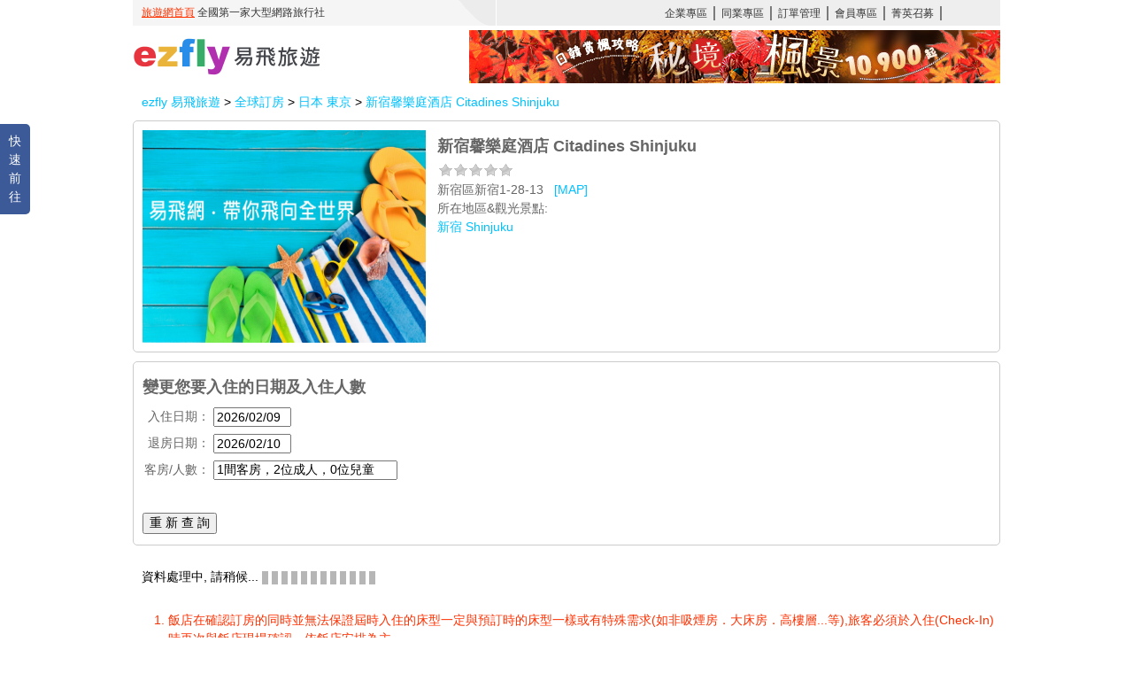

--- FILE ---
content_type: text/html; charset=utf-8
request_url: https://ea.ezfly.com/ProdWHTL2/Hotel/210832
body_size: 15368
content:
<!DOCTYPE html>

<html lang='zh_TW' prefix="og: http://ogp.me/ns#">
<head>
    <meta charset="utf-8"/>
    <meta name="viewport" content="width=device-width" />
    <title>新宿馨樂庭酒店 Citadines Shinjuku - ezfly易飛旅遊</title>
    
    <meta name="description" content="提供您 新宿馨樂庭酒店 Citadines Shinjuku 飯店住宿，即時房價房況查詢、飯店預訂，立即確認訂房結果。 ezfly易飛旅遊訂房中心"/>
    <meta name="keywords" content="新宿馨樂庭酒店 Citadines Shinjuku, 東京, 飯店, 酒店, 訂房, 住宿"/>
    <meta name="ezfs" content=".33" />
    <meta property="og:title" content="新宿馨樂庭酒店 Citadines Shinjuku"/>
    <meta property="og:description" content="提供您 新宿馨樂庭酒店 Citadines Shinjuku 飯店住宿，即時房價房況查詢、飯店預訂，立即確認訂房結果。 ezfly易飛旅遊訂房中心"/>
    <meta property="og:type" content="website" />
    <meta property="og:url" content="https://ea.ezfly.com/ProdWHTL2/Hotel/210832"/>
    <meta property="og:image" content="https://cdn.jalan.jp/jalan/images/pictL/Y5/Y312245/Y312245078.jpg"/>
    <meta property="og:site_name" content="ezfly易飛旅遊" />
    <link rel="canonical" href="https://ea.ezfly.com/ProdWHTL2/Hotel/210832" />

    
    <meta http-equiv="pragma" content="no-cache"/>
    <meta http-equiv="cache-control" content="no-cache"/>
    <meta http-equiv="expires" content="-1"/>
    <link rel="shortcut icon" href="https://img.ezfly.com/ims/I000/014/702.gif" />
    <link rel="alternate" hreflang="x" />

    <link href="/ProdWHTL2/css/jquery-ui/jquery-ui.min.css" rel="stylesheet" type="text/css" />    
    <link href="/ProdWHTL2/js/fancybox/jquery.fancybox.css" media="screen" rel="stylesheet" type="text/css" />   
    <link href="/ProdWHTL2/css/common.css" rel="stylesheet" type="text/css" />
    <link href="/ProdWHTL2/css/whtl.css?2016092601" rel="stylesheet" type="text/css" />

    <!--[if lte IE 9]>
        <link href="/ProdWHTL2/css/ie6_9.css" media="screen" rel="stylesheet" type="text/css" />
        <script src="//html5shim.googlecode.com/svn/trunk/html5.js"></script>
    <![endif]-->
        

    <script type="text/javascript" src="https://code.jquery.com/jquery-3.7.1.min.js" integrity="sha256-/JqT3SQfawRcv/BIHPThkBvs0OEvtFFmqPF/lYI/Cxo=" crossorigin="anonymous"></script>


    <script type="text/javascript">
        var _root_path = '/ProdWHTL2/';
    </script>

    <script type="text/javascript">
        (function (i, s, o, g, r, a, m) {
            i['GoogleAnalyticsObject'] = r; i[r] = i[r] || function () {
                (i[r].q = i[r].q || []).push(arguments)
            }, i[r].l = 1 * new Date(); a = s.createElement(o),
      m = s.getElementsByTagName(o)[0]; a.async = 1; a.src = g; m.parentNode.insertBefore(a, m)
        })(window, document, 'script', '//www.google-analytics.com/analytics.js', 'ga');
    </script>

    
    <link href="/ProdWHTL2/css/hotel.css?2022102701" rel="stylesheet" type="text/css" />
    <link href="/ProdWHTL2/js/jquery.qtip/jquery.qtip.min.css" rel="stylesheet" type="text/css" />
    <script type="application/ld+json">
    {
      "@context": "http://schema.org",
      "@type": "WebPage",
      "breadcrumb": {
		"@type": "BreadcrumbList",
		"itemListElement":[
          {
            "@type": "ListItem",
            "position": 1,
            "item":{
              "@id": "//www.ezfly.com.tw",
              "name": "首頁"
            }
          },
          {
            "@type": "ListItem",
            "position": 2,
            "item":{
              "@id": "//hotel.ezfly.com/whtl",
              "name": "國外訂房"
            }
          },
          {
            "@type": "ListItem",
            "position": 3,
            "item":{
              "@id": "//ea.ezfly.com/ProdWHTL2/Search/JP-TYO",
              "name": "日本 東京"
            }
          },
          {
            "@type": "ListItem",
            "position": 4,
            "item":{
              "@id": "https://ea.ezfly.com/ProdWHTL2/Hotel/210832",
              "name": "新宿馨樂庭酒店 Citadines Shinjuku"
            }
          }
        ]
      },
      "mainEntity":{
        "@type": "Hotel",
        "name": "新宿馨樂庭酒店 Citadines Shinjuku",
        "image": "https://cdn.jalan.jp/jalan/images/pictL/Y5/Y312245/Y312245078.jpg",
        "branchCode": "210832",
        "address": "新宿區新宿1-28-13",
        "url": "https://ea.ezfly.com/ProdWHTL2/Hotel/210832"
      }
    }
    </script>


    <!-- Google Tag Manager -->
    <script>    
        (function (w, d, s, l, i) {
            w[l] = w[l] || [];
            w[l].push({ 'gtm.start': new Date().getTime(), event: 'gtm.js' });
            var f = d.getElementsByTagName(s)[0], j = d.createElement(s), dl = l != 'dataLayer' ? '&l=' + l : '';
            j.async = true;
            j.src = 'https://www.googletagmanager.com/gtm.js?id=' + i + dl; 
            f.parentNode.insertBefore(j, f);
        })(window, document, 'script', 'dataLayer', 'GTM-WVJCRC');</script>
    <!-- End Google Tag Manager -->

</head>
<body>   
<!-- Google Tag Manager (noscript) -->
<noscript><iframe src="https://www.googletagmanager.com/ns.html?id=GTM-WVJCRC" height="0" width="0" style="display:none;visibility:hidden"></iframe></noscript>
<!-- End Google Tag Manager (noscript) -->

    <div id="mst-header">
        <iframe src="https://www.ezfly.com/header.html" width="980" height="94" scrolling="no" frameborder="0"></iframe>
    </div>
    <div id="mst-content">
        
    <!-- 
    EZFLY / 
    -->
<div id="crumb">
    <a href="https://www.ezfly.com">ezfly 易飛旅遊</a> > <a href="https://hotel.ezfly.com/whtl">
        全球訂房</a> > <a href="/ProdWHTL2/Search/JP-TYO">
            日本 東京 </a>> <a href="/ProdWHTL2/Hotel/210832">
                新宿馨樂庭酒店 Citadines Shinjuku </a>
</div>
<div id="side-panel">
    <div id="quick-nav">
        快速前往</div>
    <div id="nav-panel">
        <ul>
            <li data-tag="mst-header">飯店簡介</li>
            <li data-tag="search">客房選擇</li>
            <li data-tag="photos">飯店照片</li>
            <li data-tag="hotel-info">飯店介紹</li>
            <li data-tag="close">關閉選單</li>
        </ul>
    </div>
</div>
<div id="main" data-hotel="WHTL000210832" data-name="新宿馨樂庭酒店 Citadines Shinjuku" data-sales="0" >
    <div id="main-photo">
        <img src="https://cdn.jalan.jp/jalan/images/pictL/Y5/Y312245/Y312245078.jpg" alt="新宿馨樂庭酒店 Citadines Shinjuku" onerror="this.onerror=null; this.src='https://img.ezfly.com/ims/I000/076/949.jpg';" /></div>
    <div id="intro">
        <h1>新宿馨樂庭酒店 Citadines Shinjuku</h1>
        <div>
            <span class="star00"></span>
            <br />
            新宿區新宿1-28-13 &nbsp; <a href="http://maps.google.com/maps?f=q&hl=zh-TW&geocode=&q=新宿區新宿1-28-13" target="_blank">
                [MAP]</a><br />
            所在地區&觀光景點:
            <div class="ellipsis">
                    <a href="/ProdWHTL2/Search/JP-TYO-12092">新宿
                        Shinjuku</a><br />
            </div>
        </div>
    </div>
</div>
<div id="search" 
     data-room="2-0-0-0" 
     data-checkin="2026/02/09"
     data-duration="1"
     data-admin="">
    <div class="title">
        變更您要入住的日期及入住人數</div>
    <label>
        入住日期：</label>
    <input id="checkin" type="text" class="w80" readonly />
    
    <br />
    <label>
        退房日期：</label>
    <input id="checkout" type="text" class="w80" readonly />
    <br />
    <div>
        <label>
            客房/人數：</label>
        <input type="text" id="room-qtyinput" class="w200" value="" readonly />
    </div>
    <div id="popover-roomqty" class="hide" tabindex="0" style="outline: 0;">
        <div class="pop-content">
            <div class="float_left w230" style="margin-bottom: 20px;">
                <label>
                    客房數量：</label>
                <select id="room-qty" class="w100">
                        <option value="1">1 間 客房</option>
                        <option value="2">2 間 客房</option>
                        <option value="3">3 間 客房</option>
                        <option value="4">4 間 客房</option>
                </select>
            </div>
            <div id="search-room" class="clear">
            </div>
            <div style="text-align: center;">
                <button id="btnRoomQty" class='wh-btn'>
                    <span>完成</span><br />
                    <span id="RoomQtyCount"></span>
                </button>
            </div>
        </div>
    </div>
    <br />
    <button id="SearchRoom">
        重 新 查 詢
    </button>
</div>
<div id="loading">
    資料處理中, 請稍候...
    <img src="/ProdWHTL2/images/ajax-loader.gif" /></div>
<div id="rooms">
</div>
<div class="warn mb10">
    <ol>
        <li>飯店在確認訂房的同時並無法保證屆時入住的床型一定與預訂時的床型一樣或有特殊需求(如非吸煙房．大床房．高樓層...等),旅客必須於入住(Check-In)時再次與飯店現場確認，依飯店安排為主。</li>
        <li>本公司網站上圖片為飯店提供參考圖,如有變動恕不另行通知,以飯店(民宿)實際狀況為主.</li>
        <li>訂購韓國飯店，入住代表人需為19歲以上。</li>
    </ol>
</div>
    <div id="photos">
            <div class="photo">
                <img src="https://cdn.jalan.jp/jalan/images/pictL/Y5/Y312245/Y312245078.jpg"/><br /></div>
            <div class="photo">
                <img src="https://cdn.jalan.jp/jalan/images/pictL/Y5/Y312245/Y312245078.jpg" alt="外觀"/><br />外觀</div>
            <div class="photo">
                <img src="https://cdn.jalan.jp/jalan/images/pictL/Y5/Y312245/Y312245035.jpg" alt="餐食"/><br />餐食</div>
            <div class="photo">
                <img src="https://cdn.jalan.jp/jalan/images/pictL/Y5/Y312245/Y312245018.jpg" alt="房間"/><br />房間</div>
            <div class="photo">
                <img src="https://cdn.jalan.jp/jalan/images/pictL/Y5/Y312245/Y312245036.jpg" alt="房間"/><br />房間</div>
            <div class="photo">
                <img src="https://cdn.jalan.jp/jalan/images/pictL/Y5/Y312245/Y312245037.jpg" alt="房間"/><br />房間</div>
            <div class="photo">
                <img src="https://cdn.jalan.jp/jalan/images/pictL/Y5/Y312245/Y312245038.jpg" alt="房間"/><br />房間</div>
            <div class="photo">
                <img src="https://cdn.jalan.jp/jalan/images/pictL/Y5/Y312245/Y312245039.jpg" alt="房間"/><br />房間</div>
            <div class="photo">
                <img src="https://cdn.jalan.jp/jalan/images/pictL/Y5/Y312245/Y312245042.jpg" alt="房間"/><br />房間</div>
            <div class="photo">
                <img src="https://cdn.jalan.jp/jalan/images/pictL/Y5/Y312245/Y312245043.jpg" alt="房間"/><br />房間</div>
            <div class="photo">
                <img src="https://cdn.jalan.jp/jalan/images/pictL/Y5/Y312245/Y312245056.jpg" alt="房間"/><br />房間</div>
            <div class="photo">
                <img src="https://cdn.jalan.jp/jalan/images/pictL/Y5/Y312245/Y312245077.jpg" alt="設施"/><br />設施</div>
            <div class="photo">
                <img src="https://cdn.jalan.jp/jalan/images/pictL/Y5/Y312245/Y312245079.jpg" alt="設施"/><br />設施</div>
            <div class="photo">
                <img src="https://cdn.jalan.jp/jalan/images/pictL/Y5/Y312245/Y312245083.jpg" alt="設施"/><br />設施</div>
            <div class="photo">
                <img src="https://cdn.jalan.jp/jalan/images/pictL/Y5/Y312245/Y312245084.jpg" alt="設施"/><br />設施</div>
            <div class="photo">
                <img src="https://cdn.jalan.jp/jalan/images/pictL/Y5/Y312245/Y312245084.jpg" alt="設施"/><br />設施</div>
    </div>
<div id="hotel-info">
    <div class="title">
        飯店詳情說明</div>
    <p>飯店類型 : Hotel</p> <p>交通資訊 : <ul><li>從 丸之內線 新宿御園前站</li></ul></p> <p>旅客評點 : 4.2 (最高分 5.0)</p> <p><b>全部客房均有附廚房，是新感覺的公寓式飯店!</b></p> <p>在世界中獲得好評的Citadines是位於從新宿御苑前站步行5分鐘可達的好位置、全新登場。作為出差和觀光的據點可以使用本館。兼備飯店的便利性和公寓的隱私性，我們保證給您舒適的住宿環境。</p> <p>接送服務 : 無 </p> <p>停車場 : 付費停車場(JPY 2160/小時) </p> <p>[標準登記住宿時間]<br/>15:00-<br/>[標準退房手續時間]<br/>-12:00</p> <p>飯店設施 : 健身房, 禁煙房, 乾燥室(收費) </p> <p>服務，活動設施 : 洗衣服務, 按摩(收費), 自行車(收費) </p> <p>房型資訊 : <ul><li>西式房間 160 間</li><li>大床房 100 間 25-28m2</li><li>雙床房 60 間 25-28m2</li></ul> </p> <p>房間設備 : 所有房間有冷暖氣設備, 電視, 錄像機或DVD, 衛星廣播, 冰箱, 熨斗(收費) </p> <p>客房網路設備 : 有線網絡（所有客房）,網路連接方式:有線 LAN/無線 LAN,沒有租用電腦服務,免費上網 </p> <p>浴室設施 : 刮鬍刀, 浴帽, 棉花棒, 溫水洗淨馬桶, 梳子 </p>
</div>
<div id="reservation">
    <span id="resv-note">&nbsp;</span>
    <button id="resv-btn">
        訂 房 >>
    </button>
</div>

    </div>        
    <div id="mst-footer" style="clear:both;">
        <iframe src="https://www.ezfly.com/footer-event.html" width="980" height="294" scrolling="no" frameborder="0"></iframe>
    </div>

<script src="https://code.jquery.com/ui/1.13.1/jquery-ui.min.js" integrity="sha256-eTyxS0rkjpLEo16uXTS0uVCS4815lc40K2iVpWDvdSY=" crossorigin="anonymous"></script>

<script type="text/javascript" src="/ProdWHTL2/js/common.js"></script>
<script type="text/javascript" src="/ProdWHTL2/js/datepicker-zh-TW.js"></script>
<script type="text/javascript" src="/ProdWHTL2/js/fancybox/jquery.fancybox.pack.js"></script>


    <script type="text/javascript" src="/ProdWHTL2/js/jquery.cookie.js"></script>
    <script type="text/javascript" src="/ProdWHTL2/js/jquery.dotdotdot.min.js"></script>
    <script type="text/javascript" src="/ProdWHTL2/js/jquery.qtip/jquery.qtip.min.js"></script>
    <script type="text/javascript">
        var checkin_init = "+1d";
    </script>
    <script type="text/javascript" src="/ProdWHTL2/js/visited.js"></script>
    <script type="text/javascript" src="/ProdWHTL2/js/hotel.js?t=2023101601"></script>
    <script type="text/javascript">
        $(function () {
            saveVisited("210832", "新宿馨樂庭酒店 Citadines Shinjuku", "0", "https://cdn.jalan.jp/jalan/images/pictL/Y5/Y312245/Y312245078.jpg");
        });
    </script>
    <script type="text/javascript" src="https://ea.ezfly.com/banner/channel.js"></script>


</body>
</html>


--- FILE ---
content_type: text/css
request_url: https://ea.ezfly.com/ProdWHTL2/css/common.css
body_size: 6456
content:


/* Layout
-----------------------------------------------------------------------------*/
.hleft {text-align:left;}
.hcenter {text-align:center;}
.hright {text-align:right;}

.vtop { vertical-align:top;}
.vbottom { vertical-align:bottom;}
.vmiddle { vertical-align:middle;}

.m5{margin:5px;}
.mt5{margin-top:5px;}
.mb5{margin-bottom:5px;}
.ml5{margin-left:5px;}
.mr5{margin-right:5px;}
.mtb5{margin-top:5px;margin-bottom:5px;}
.mlr5{margin-left:5px;margin-right:5px;}

.m10{margin:10px;}
.mt10{margin-top:10px;}
.mb10{margin-bottom:10px;}
.ml10{margin-left:10px;}
.mr10{margin-right:10px;}
.mtb10{margin-top:10px;margin-bottom:10px;}
.mlr10{margin-left:10px;margin-right:10px;}

.m20{margin:20px;}
.mt20{margin-top:20px;}
.mb20{margin-bottom:20px;}
.ml20{margin-left:20px;}
.mr20{margin-right:20px;}
.mtb20{margin-top:20px;margin-bottom:20px;}
.mlr20{margin-left:20px;margin-right:20px;}

.pad10{padding:10px;}
.padt10{padding-top:10px;}
.padb10{padding-bottom:10px;}
.padl10{padding-left:10px;}
.padr10{padding-right:10px;}
.padtb10{padding-top:10px;padding-bottom:10px;}
.padlr10{padding-left:10px;padding-right:10px;}

/* Text
-----------------------------------------------------------------------------*/
.warn{color:#FF3000;}
.bold {font-weight:bold;}

.red-box,
.green-box { color:#FFF; padding:3px 5px; margin: 0 3px;}

.red-box { background-color:#FF3000;}
.green-box { background-color:#21B300;}

.txt-red { color:#FF3000;}
.txt-green { color:#21B300;}

/* display
-----------------------------------------------------------------------------*/
.showborder {border: 1px solid #C0C0C0;}

.hide {display:none;}


/* box
-----------------------------------------------------------------------------*/
.box {overflow: auto; border:1px solid #C0C0C0; border-collapse: collapse;}
.box .head {overflow: auto; font-size:16px; line-height:31px; color:#0283CD; background-color:#E0E0E0; padding:0px 10px;}
.box .foot {overflow: auto; line-height:31px; background-color:#E0E0E0; padding:0px 10px;}
.box .content {overflow: auto; padding:10px;}

/* css table
-----------------------------------------------------------------------------*/
.css_table{table-layout: fixed; border-collapse: collapse;}
.css_table td {border:1px solid #CBCBCB; padding: 3px 5px;}
.css_table th {border:1px solid #CBCBCB; padding: 3px 5px; text-align:center; background-color:#F1F1F1; color:#000; }

.css_table_n {table-layout: fixed; border-collapse: collapse;}
.css_table_n td, 
.css_table_n th
{
    border-style: none;
    border-color: inherit;
    padding: 3px 5px;
}


/* div css table
-----------------------------------------------------------------------------*/
.div_table { display: table; border-collapse: collapse; }  
 
/* tr */
.div_tr { display: table-row}

/* td */
.div_td { display: table-cell; border: 1px solid #C0C0C0; padding: 3px 5px;}
.div_th { display: table-cell; border: 1px solid #C0C0C0; padding: 3px 5px; text-align:center; background-color:#CDCDCD;}

.div_td_l { display: table-cell; border-right: 1px solid #C0C0C0; padding: 3px 5px;}
.div_td_r { display: table-cell; padding: 3px 5px;}  

.div_th_l { display: table-cell; border-right: 1px solid #C0C0C0; padding: 3px 5px; text-align:center; background-color:#CDCDCD;}
.div_th_r { display: table-cell; padding: 3px 5px; text-align:center; background-color:#CDCDCD;}  


.css_table { table-layout: fixed; border-collapse: collapse;}
.css_table td { border:1px solid #C0C0C0; padding: 3px 5px;}
.css_table th { border:1px solid #C0C0C0; padding: 3px 5px; text-align:center; background-color:#CDCDCD; }

.css_table_n {table-layout: fixed; border-collapse: collapse;}
.css_table_n td, 
.css_table_n th
{
    border-style: none;
    border-color: inherit;
    padding: 3px 5px;
}

/* button
-----------------------------------------------------------------------------*/
.btn_80_40 {width:80px; height:40px;}
.btn_120_40 {width:120px; height:40px;}
.btn_160_40 {width:160px; height:40px;}
.btn_180_40 {width:180px; height:40px;}


/* 浮動(對齊)
-----------------------------------------------------------------------------*/
.ov-auto {overflow: auto;}
.ov-hidden {overflow:hidden;}

.float_right {float:right;}
.float_left {float:left;}

.clear{ clear:both;}
/* 寬度
-----------------------------------------------------------------------------*/
.wall {width:100%;}
.w10p {width:10%;}
.w15p {width:15%;}
.w20p {width:20%;}
.w25p {width:25%;}
.w30p {width:30%;}
.w35p {width:35%;}
.w40p {width:40%;}
.w45p {width:45%;}
.w50p {width:50%;}
.w55p {width:55%;}
.w60p {width:60%;}
.w65p {width:65%;}
.w70p {width:70%;}
.w75p {width:75%;}
.w80p {width:80%;}
.w85p {width:85%;}
.w90p {width:90%;}
.w95p {width:95%;}

.w10 {width:10px;}
.w20 {width:20px;}
.w30 {width:30px;}
.w40 {width:40px;}
.w50 {width:50px;}
.w60 {width:60px;}
.w70 {width:70px;}
.w80 {width:80px;}
.w90 {width:90px;}
.w100 {width:100px;}
.w110 {width:110px;}
.w120 {width:120px;}
.w130 {width:130px;}
.w140 {width:140px;}
.w150 {width:150px;}
.w160 {width:160px;}
.w170 {width:170px;}
.w180 {width:180px;}
.w190 {width:190px;}
.w200 {width:200px;}
.w210 {width:210px;}
.w220 {width:220px;}
.w230 {width:230px;}
.w240 {width:240px;}
.w250 {width:250px;}
.w260 {width:260px;}
.w270 {width:270px;}
.w280 {width:280px;}
.w290 {width:290px;}
.w300 {width:300px;}
.w310 {width:310px;}
.w320 {width:320px;}
.w330 {width:330px;}
.w340 {width:340px;}
.w350 {width:350px;}
.w360 {width:360px;}
.w370 {width:370px;}
.w380 {width:380px;}
.w390 {width:390px;}
.w400 {width:400px;}
.w410 {width:410px;}
.w420 {width:420px;}
.w430 {width:430px;}
.w440 {width:440px;}
.w450 {width:450px;}
.w460 {width:460px;}
.w470 {width:470px;}
.w480 {width:480px;}
.w490 {width:490px;}
.w500 {width:500px;}

/* jquery ui autocomplete
-----------------------------------------------------------------------------*/
.ui-autocomplete {
    max-height: 200px;
    overflow-y: auto;
    /* prevent horizontal scrollbar */
    overflow-x: hidden;
}
  /* IE 6 doesn't support max-height
   * we use height instead, but this forces the menu to always be this tall
   */
  * html .ui-autocomplete {
    height: 200px;
  }
  
  
  .f-gray{ color:#C0C0C0;}
  .b-gray{ background-color:#F1F1F1;}
  
  .point { cursor:pointer;}
  
  
  